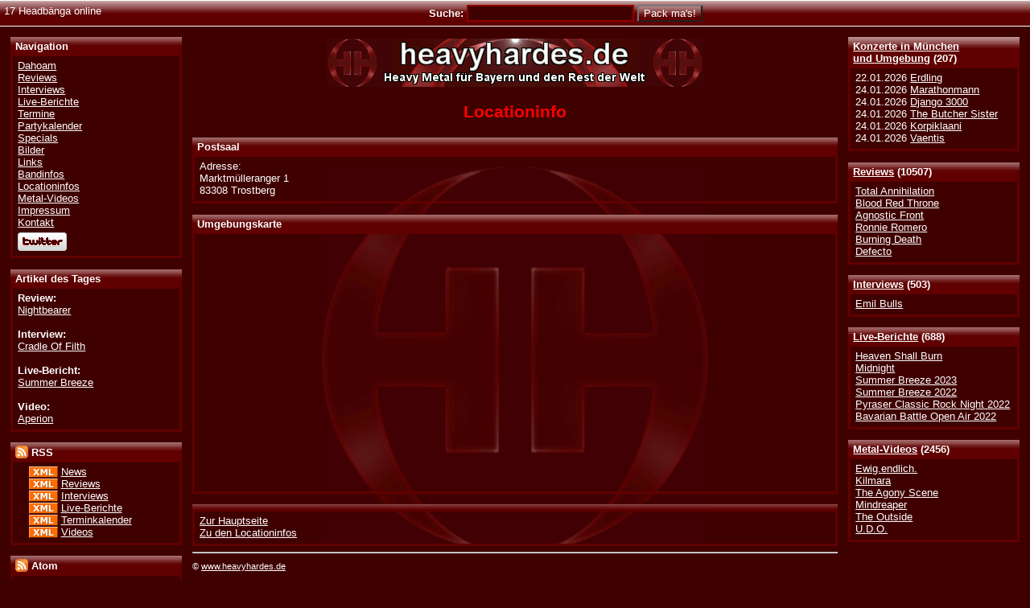

--- FILE ---
content_type: text/html; charset=UTF-8
request_url: https://www.heavyhardes.de/location-322.html
body_size: 3115
content:
<?xml version="1.0" encoding="iso-8859-1"?><!DOCTYPE html PUBLIC "-//W3C//DTD XHTML 1.0 Transitional//EN" "http://www.w3.org/TR/xhtml1/DTD/xhtml1-transitional.dtd"><html xmlns="http://www.w3.org/1999/xhtml" xml:lang="en" >
<head>
<title>Heavyhardes.de</title>
<meta name="description" content="Heavyhardes.de" />
<meta name="keywords" content="heavy metal, m�nchen, bayern, news, termine, konzerte, interviews, reviews, videos, live-berichte" />
<meta name="publisher" content="Susanne 'Kara' Frank" />
<meta name="copyright" content="Heavyhardes.de &amp; Susanne 'Kara' Frank" />
<meta name="generator" content="Notepad++" />
<meta name="robots" content="all" />
<meta name="robots" content="index,follow" />
<meta name="author" content="Thorsten Fall" />
<meta http-equiv="expires" content="0" />
<meta http-equiv="Content-Language" content="de-DE" />
<meta http-equiv="Content-Type" content="text/html; charset=iso-8859-1" />
<meta name="verify-v1" content="8MHB2BC82rPUUZE9RLZ80/+Y3wWeEJmD1Hks6JUKkIs=" />
<link type="text/css" rel="stylesheet" href="style/css/heavyhardes.css" />
<link type="text/css" rel="stylesheet" href="style/css/lightbox.css" />
<link rel="shortcut icon" href="style/logo/heavyhardes.ico" />

<link rel="alternate" type="application/rss+xml" title="Heavyhardes.de - News - RSS 2.0" href="http://feeds.feedburner.com/HeavyhardesNewsRSS" />
						<link rel="alternate" type="application/rss+xml" title="Heavyhardes.de - Reviews - RSS 2.0" href="http://feeds.feedburner.com/HeavyhardesReviewsRSS" />
						<link rel="alternate" type="application/rss+xml" title="Heavyhardes.de - Interviews - RSS 2.0" href="http://feeds.feedburner.com/HeavyhardesInterviewsRSS" />
						<link rel="alternate" type="application/rss+xml" title="Heavyhardes.de - Live-Berichte - RSS 2.0" href="http://feeds.feedburner.com/HeavyhardesLiveRSS" />
						<link rel="alternate" type="application/rss+xml" title="Heavyhardes.de - Terminkalender - RSS 2.0" href="http://feeds.feedburner.com/HeavyhardesTermineRSS" />
						<link rel="alternate" type="application/rss+xml" title="Heavyhardes.de - Videos - RSS 2.0" href="http://feeds.feedburner.com/HeavyhardesVideosRSS" /><link rel="alternate" type="application/atom+xml" title="Heavyhardes.de - News - Atom 1.0" href="http://feeds.feedburner.com/HeavyhardesNewsAtom" />
						<link rel="alternate" type="application/atom+xml" title="Heavyhardes.de - Reviews - Atom 1.0" href="http://feeds.feedburner.com/HeavyhardesReviewsAtom" />
						<link rel="alternate" type="application/atom+xml" title="Heavyhardes.de - Interviews - Atom 1.0" href="http://feeds.feedburner.com/HeavyhardesInterviewsAtom" />
						<link rel="alternate" type="application/atom+xml" title="Heavyhardes.de - Live-Berichte - Atom 1.0" href="http://feeds.feedburner.com/HeavyhardesLiveAtom" />
						<link rel="alternate" type="application/atom+xml" title="Heavyhardes.de - Terminkalender - Atom 1.0" href="http://feeds.feedburner.com/HeavyhardesTermineAtom" />
						<link rel="alternate" type="application/atom+xml" title="Heavyhardes.de - Videos - Atom 1.0" href="http://feeds.feedburner.com/HeavyhardesVideosAtom" />
	
	
		<script type="text/javascript" src="style/js/ajax/prototype.js"></script>
		<script type="text/javascript" src="style/js/ajax/effects.js"></script>
		<script type="text/javascript" src="style/js/ajax/controls.js"></script>
		<script type="text/javascript" src="style/js/json.js"></script>
		<script type="text/javascript" src="style/js/heavyhardes.js"></script>
		<script type="text/javascript" src="style/js/ajaxAddComment.js"></script>
	<script src="http://maps.google.com/maps?file=api&amp;v=2&amp;key=ABQIAAAAzLsN9ArOJp2_qNCwz0b1ABQgu8Rjz9quUnN-yBEauaclbOi4ahSvpSFSl85QHV4SuOSNM0eLR9fQ-A" type="text/javascript"></script></head>

<body onload="load()" onunload="GUnload()">
 <div id="main"><!-- Start Hauptbereich -->


<div id="lowerhead">
	<div class="left">17 Headb&auml;nga online</div>
	<form class="notopmargin nobottommargin" action="search_all.html" method="post">
		<div class="strong center">Suche:
		<input type="hidden" name="Search" value="1" />
		<input type="hidden" name="Kategorie" value="1" />
		<input type="hidden" name="Jahr" value="1" />
		<input type="text" tabindex="1" class="input200" id="band_form" name="Eingabe" value="" onfocus="this.select();" /> 
		<input type="submit" class="submit" tabindex="2" value="Pack ma's!" />
				</div>
	</form>
</div><!--Ende lowerhead-->

<div id="sidenavright">

<div><div class="conthead"><a href="termine.html">Konzerte in M&uuml;nchen<br />und Umgebung</a> (207)</div><div class="cont">22.01.2026&nbsp;<a href="termin-7629.html#gig7629">Erdling</a><br />24.01.2026&nbsp;<a href="termin-7844.html#gig7844">Marathonmann</a><br />24.01.2026&nbsp;<a href="termin-7598.html#gig7598">Django 3000</a><br />24.01.2026&nbsp;<a href="termin-7599.html#gig7599">The Butcher Sister</a><br />24.01.2026&nbsp;<a href="termin-7889.html#gig7889">Korpiklaani</a><br />24.01.2026&nbsp;<a href="termin-7891.html#gig7891">Vaentis</a></div></div><div><div class="conthead"><a href="reviews.html">Reviews</a> (10507)</div><div class="cont"><a href="review-10605.html">Total Annihilation</a><br /><a href="review-10604.html">Blood Red Throne</a><br /><a href="review-10602.html">Agnostic Front</a><br /><a href="review-10601.html">Ronnie Romero</a><br /><a href="review-10603.html">Burning Death</a><br /><a href="review-10599.html">Defecto</a></div></div><div><div class="conthead"><a href="interviews.html">Interviews</a> (503)</div><div class="cont"><a href="interview-513.html">Emil Bulls</a><br /></div></div><div><div class="conthead"><a href="live.html">Live-Berichte</a> (688)</div><div class="cont"><a href="live-695.html">Heaven Shall Burn</a><br /><a href="live-694.html">Midnight</a><br /><a href="live-693.html">Summer Breeze 2023</a><br /><a href="live-692.html">Summer Breeze 2022</a><br /><a href="live-691.html">Pyraser Classic Rock Night 2022</a><br /><a href="live-689.html">Bavarian Battle Open Air 2022</a></div></div><div><div class="conthead"><a href="videos.html">Metal-Videos</a> (2456)</div><div class="cont"><a href="video-2936.html">Ewig.endlich.</a><br /><a href="video-2933.html">Kilmara</a><br /><a href="video-2935.html">The Agony Scene</a><br /><a href="video-2932.html">Mindreaper</a><br /><a href="video-2934.html">The Outside</a><br /><a href="video-2931.html">U.D.O.</a></div></div>
</div><!-- Ende Navigationsleiste rechts -->

<div id="sidenavleft">


<div><div class="conthead">Navigation</div><div class="cont"><a href="/">Dahoam</a><br />
						<a href="reviews.html">Reviews</a><br />
						<a href="interviews.html">Interviews</a><br />
						<a href="live.html">Live-Berichte</a><br />
						<a href="termine.html">Termine</a><br />
						<a href="party.html">Partykalender</a><br />
						<a href="specials.html">Specials</a><br />
						<a href="bilder.html">Bilder</a><br />
						<a href="links.html">Links</a><br />
						<a href="bandinfos.html">Bandinfos</a><br />
						<a href="locationinfos.html">Locationinfos</a><br />
						<a href="videos.html">Metal-Videos</a><br />
						<a href="impressum.html">Impressum</a><br />
						<a href="kontakt.html">Kontakt</a><br />
						<div class="menudiv"><a href="http://www.twitter.com/heavyhardes"><img src="style/images/twitter-b.png" alt="heavyhardes bei Twitter folgen" title="heavyhardes bei Twitter folgen" border="0" /></a></div>
							</div></div><div><div class="conthead">Artikel des Tages</div><div class="cont"><div><span class="strong">Review:</span><br /><a href="review-10580.html">Nightbearer</a></div><br /><div><span class="strong">Interview:</span><br /><a href="interview-36.html">Cradle Of Filth</a></div><br /><div><span class="strong">Live-Bericht:</span><br /><a href="live-683.html">Summer Breeze</a></div><br /><div><span class="strong">Video:</span><br /><a href="video-1705.html">Aperion</a></div></div></div><div><div class="conthead"><img src="style/images/rss.gif" alt="RSS" title="RSS" width="16" height="16" style="margin: 0px 0px -3px 0px;" /> RSS</div><div class="cont"><div class="leftborder">
	<a href="http://feedvalidator.org/check.cgi?url=http://www.heavyhardes.de/feeds/rss/heavyhardes_news_rss.xml" target="_blank"><img src="style/images/xml.gif" alt="Valid RSS" title="Validate my RSS feed" width="36" height="14" style="margin: 0px 0px -3px 0px;" border="0" /></a>
	<a href="http://feeds.feedburner.com/HeavyhardesNewsRSS">News</a><br />
	<a href="http://feedvalidator.org/check.cgi?url=http://www.heavyhardes.de/feeds/rss/heavyhardes_reviews_rss.xml" target="_blank"><img src="style/images/xml.gif" alt="Valid RSS" title="Validate my RSS feed" width="36" height="14" style="margin: 0px 0px -3px 0px;"  border="0" /></a>
	<a href="http://feeds.feedburner.com/HeavyhardesReviewsRSS">Reviews</a><br />
	<a href="http://feedvalidator.org/check.cgi?url=http://www.heavyhardes.de/feeds/rss/heavyhardes_interviews_rss.xml" target="_blank"><img src="style/images/xml.gif" alt="Valid RSS" title="Validate my RSS feed" width="36" height="14" style="margin: 0px 0px -3px 0px;" border="0" /></a>
	<a href="http://feeds.feedburner.com/HeavyhardesInterviewsRSS">Interviews</a><br />
	<a href="http://feedvalidator.org/check.cgi?url=http://www.heavyhardes.de/feeds/rss/heavyhardes_live_rss.xml" target="_blank"><img src="style/images/xml.gif" alt="Valid RSS" title="Validate my RSS feed" width="36" height="14" style="margin: 0px 0px -3px 0px;" border="0" /></a>
	<a href="http://feeds.feedburner.com/HeavyhardesLiveRSS">Live-Berichte</a><br />
	<a href="http://feedvalidator.org/check.cgi?url=http://www.heavyhardes.de/feeds/rss/heavyhardes_termine_rss.xml" target="_blank"><img src="style/images/xml.gif" alt="Valid RSS" title="Validate my RSS feed" width="36" height="14" style="margin: 0px 0px -3px 0px;" border="0" /></a>
	<a href="http://feeds.feedburner.com/HeavyhardesTermineRSS">Terminkalender</a><br />
	<a href="http://feedvalidator.org/check.cgi?url=http://www.heavyhardes.de/feeds/rss/heavyhardes_videos_rss.xml" target="_blank"><img src="style/images/xml.gif" alt="Valid RSS" title="Validate my RSS feed" width="36" height="14" style="margin: 0px 0px -3px 0px;" border="0" /></a>
	<a href="http://feeds.feedburner.com/HeavyhardesVideosRSS">Videos</a>
</div></div></div><div><div class="conthead"><img src="style/images/rss.gif" alt="Atom" title="Atom" width="16" height="16" style="margin: 0px 0px -3px 0px;" /> Atom</div><div class="cont"><div class="leftborder">
	<a href="http://feedvalidator.org/check.cgi?url=http://www.heavyhardes.de/feeds/atom/heavyhardes_news_atom.xml" target="_blank"><img src="style/images/xml.gif" alt="[Valid Atom 1.0]" title="Validate my Atom 1.0 feed" width="36" height="14" style="margin: 0px 0px -3px 0px;" border="0" /></a>
	<a href="http://feeds.feedburner.com/HeavyhardesNewsAtom">News</a><br />
	<a href="http://feedvalidator.org/check.cgi?url=http://www.heavyhardes.de/feeds/atom/heavyhardes_reviews_atom.xml" target="_blank"><img src="style/images/xml.gif" alt="[Valid Atom 1.0]" title="Validate my Atom 1.0 feed" width="36" height="14" style="margin: 0px 0px -3px 0px;" border="0" /></a>
	<a href="http://feeds.feedburner.com/HeavyhardesReviewsAtom">Reviews</a><br />
	<a href="http://feedvalidator.org/check.cgi?url=http://www.heavyhardes.de/feeds/atom/heavyhardes_interviews_atom.xml" target="_blank"><img src="style/images/xml.gif" alt="[Valid Atom 1.0]" title="Validate my Atom 1.0 feed" width="36" height="14" style="margin: 0px 0px -3px 0px;" border="0" /></a>
	<a href="http://feeds.feedburner.com/HeavyhardesInterviewsAtom">Interviews</a><br />
	<a href="http://feedvalidator.org/check.cgi?url=http://www.heavyhardes.de/feeds/atom/heavyhardes_live_atom.xml" target="_blank"><img src="style/images/xml.gif" alt="[Valid Atom 1.0]" title="Validate my Atom 1.0 feed" width="36" height="14" style="margin: 0px 0px -3px 0px;" border="0" /></a>
	<a href="http://feeds.feedburner.com/HeavyhardesLiveAtom">Live-Berichte</a><br />
	<a href="http://feedvalidator.org/check.cgi?url=http://www.heavyhardes.de/feeds/atom/heavyhardes_termine_atom.xml" target="_blank"><img src="style/images/xml.gif" alt="[Valid Atom 1.0]" title="Validate my Atom 1.0 feed" width="36" height="14" style="margin: 0px 0px -3px 0px;" border="0" /></a>
	<a href="http://feeds.feedburner.com/HeavyhardesTermineAtom">Terminkalender</a><br />
	<a href="http://feedvalidator.org/check.cgi?url=http://www.heavyhardes.de/feeds/atom/heavyhardes_videos_atom.xml" target="_blank"><img src="style/images/xml.gif" alt="[Valid Atom 1.0]" title="Validate my Atom 1.0 feed" width="36" height="14" style="margin: 0px 0px -3px 0px;" border="0" /></a>
	<a href="http://feeds.feedburner.com/HeavyhardesVideosAtom">Videos</a>
</div></div></div></div><!-- Ende Navigationsleiste links -->

<div id="top" ><!-- Start Hauptframe oben -->
&nbsp;
<div id="content"><!--Start Inhalt-->
<div class="centerlogo">

	<a href="http://www.heavyhardes.de"><img src="style/logo/Banner_01_468x60.gif" width="468" height="60" border="0" alt="Logo Heavyhardes.de" title="Heavyhardes.de - Das Onlinezine f&uuml;r M&uuml;nchen und den Rest der Welt" /></a></div><h1 class="red center">Locationinfo</h1><script type="text/javascript" language="javascript">
	    //<![CDATA[
	    function load() {
	      if (GBrowserIsCompatible()) 
				{
	        var map = new GMap2(document.getElementById("map"));
					var center = new GLatLng(0.000000, 0.000000);
					map.addControl(new GSmallMapControl());
					map.addControl(new GMapTypeControl());
					map.setCenter(center, 15, G_NORMAL_MAP);
					map.addOverlay(new GMarker(center));
	      }
	    }
	    //]]>
	    </script>
				<h2 class="conthead ch2">Postsaal</h2>
					<div class="cont">
						<div>
							Adresse:<br />Marktm&uuml;lleranger 1<br />83308 Trostberg</div></div><div class="conthead">Umgebungskarte</div><div class="cont center"><div id="map" class="center" style="width: 450px; height: 300px"></div></div><div class="conthead"></div><div class="cont"><a href="/">Zur Hauptseite</a><br /><a href="locationinfos-P.html">Zu den Locationinfos</a></div><div class="hollyhacked"></div>
</div><!--Ende Inhalt-->
<hr />
<p class="x-small">&copy; <a href="http://www.heavyhardes.de">www.heavyhardes.de</a></p>
<div style="clear: both">&nbsp;</div>
</div><!-- Ende Hauptframe oben -->
</div><!-- Ende Hauptbereich -->

</body>
</html>

